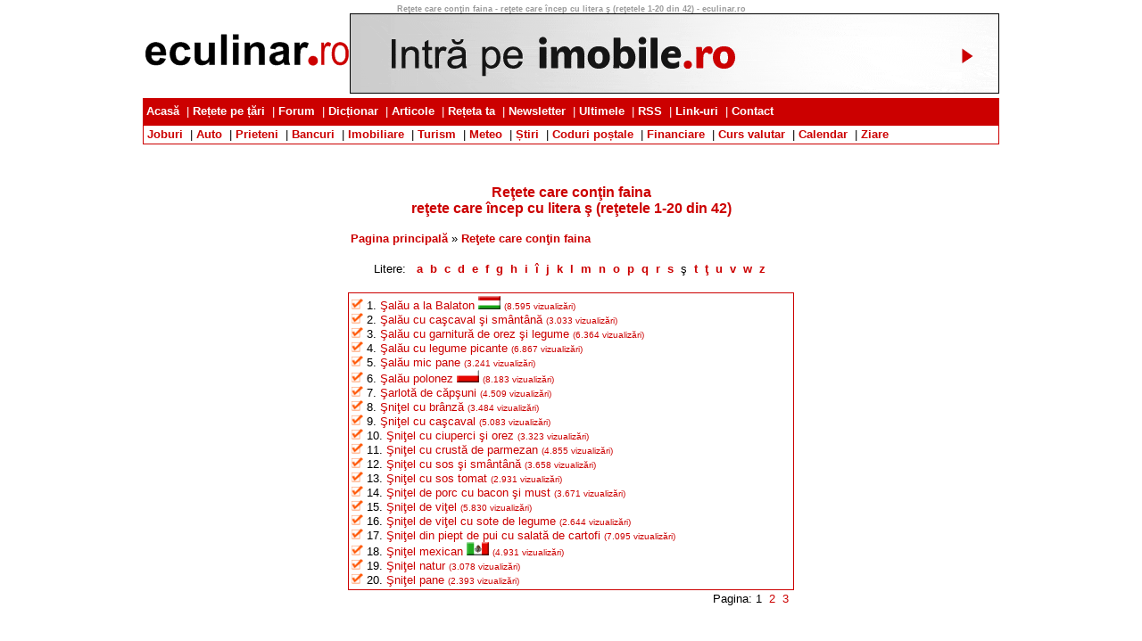

--- FILE ---
content_type: text/html; charset=utf-8
request_url: http://www.eculinar.ro/retete/ingrediente/faina/litera_sh.htm
body_size: 16149
content:
<!DOCTYPE HTML PUBLIC "-//W3C//DTD HTML 4.01 Transitional//EN" "http://www.w3.org/TR/html4/loose.dtd">
<html>
<head><meta http-equiv="Content-Type" content="text/html; charset=utf-8" /><meta name="author" content="Pandora Impex SRL" /><meta name="description" content="Culegere de rețete culinare românești și străine, găzduită de eculinar.ro." /><meta name="keywords" content="retete, culinar, culinare, romanesc, romanesti, romaneasca, mincare, mancare, mamaliga, sarmale, mici, clatite, carne, legume, bucatarie" /><meta name="profitshareid" content="f6f44e5aa3168997df306f5fe8415289" /><title>
	Reţete care conţin faina - reţete care încep cu litera ş (reţetele 1-20 din 42) - eculinar.ro
</title>
<link rel="shortcut icon" href="http://www.eculinar.ro/imagini/eculinar.png" type="image/x-icon" />
<link rel="stylesheet" type="text/css" href="http://www.eculinar.ro/culinare.css">
<link rel="alternate" type="application/rss+xml" title="eculinar.ro - ultimele 20 reţete" href="http://www.eculinar.ro/rss/ultimele/" /><link rel="alternate" type="application/rss+xml" title="eculinar.ro - ultimele 20 reţete de post (vegetariene)" href="http://www.eculinar.ro/rss/vegetariene/" /><link rel="alternate" type="application/rss+xml" title="eculinar.ro - ultimele 20 reţete lacto-vegetariene" href="http://www.eculinar.ro/rss/lacto/" /><link rel="alternate" type="application/rss+xml" title="eculinar.ro - ultimele 20 reţete ovo-lacto-vegetariene" href="http://www.eculinar.ro/rss/ovo/" /><link rel="alternate" type="application/rss+xml" title="eculinar.ro - ultimele 20 reţete semi-vegetariene" href="http://www.eculinar.ro/rss/semi/" /></head>
<body>
<div align="center">
  <div id="continut">
  
<span id="ctl00_CPHTitluMic_LabelTitluMic" class="copyright">Reţete care conţin faina - reţete care încep cu litera ş (reţetele 1-20 din 42) - eculinar.ro</span>

  <table height=90 border=0 cellspacing=0 cellpadding=0 align=center width=100%>
  <tr>
    <td width=232><a href="http://www.eculinar.ro/" target="_self"><img src="http://www.eculinar.ro/imagini/eculinar.gif" border="0" title="Rețete culinare romănești și străine. Cu noi, mănânci mai bine și mai sănătos!"></a></td>
    <td width=728>
    <a href="http://www.imobile.ro/" target="_blank" title="imobile.ro - portal imobiliar"><img src="http://www.imobile.ro/imagini/728x90-b.gif" border=0></a>
    </td>
  </tr>
</table>
<table height=5 border=0 cellspacing=0 cellpadding=0 align=center width=100%>
  <tr>
    <td></td>
  </tr>
</table>
<table width=100% border=0 cellspacing=0 cellpadding=0 align=center>
  <tr class="captabel_rosu">
    <td width=80% height=30 align=left valign=middle>
      &nbsp;<a href="http://www.eculinar.ro/"><b>Acasă</b></a>&nbsp;
      |&nbsp;<a href="http://www.eculinar.ro/tari/"><b>Rețete pe țări</b></a>&nbsp;
      |&nbsp;<a href="http://www.eculinar.ro/forum/"><b>Forum</b></a>&nbsp;
      |&nbsp;<a href="http://www.eculinar.ro/dictionar/"><b>Dicționar</b></a>&nbsp;
      |&nbsp;<a href="http://www.eculinar.ro/articole/"><b>Articole</b></a>&nbsp;
      |&nbsp;<a href="http://www.eculinar.ro/propune-reteta/"><b>Rețeta ta</b></a>&nbsp;
      |&nbsp;<a href="http://www.eculinar.ro/newsletter/"><b>Newsletter</b></a>&nbsp;
      |&nbsp;<a href="http://www.eculinar.ro/ultimele/"><b>Ultimele</b></a>&nbsp;
      |&nbsp;<a href="http://www.eculinar.ro/rss/"><b>RSS</b></a>&nbsp;
      |&nbsp;<a href="http://www.eculinar.ro/linkuri/"><b>Link-uri</b></a>&nbsp;
      |&nbsp;<a href="http://www.eculinar.ro/contact/"><b>Contact</b></a>&nbsp;
    </td>
    <td align="right" class="linkalb">
    </td>
  </tr>
</table>
<table width=100% border=0 cellspacing=0 cellpadding=0 align=center class=caseta>
  <tr height=20>
    <td>
    &nbsp;<a href="http://www.munca.ro" target="_blank" class="textlink"><b>Joburi</b></a>&nbsp;
    |&nbsp;<a href="http://www.automotor.ro" target="_blank" class="textlink"><b>Auto</b></a>&nbsp;
    |&nbsp;<a href="http://prieteni.eclub.ro" target="_blank" class="textlink"><b>Prieteni</b></a>&nbsp;
    |&nbsp;<a href="http://www.bancuri.net" target="_blank" class="textlink"><b>Bancuri</b></a>&nbsp;
    |&nbsp;<a href="http://www.imobile.ro" target="_blank" class="textlink"><b>Imobiliare</b></a>&nbsp;
    |&nbsp;<a href="http://www.zturism.ro" target="_blank" class="textlink"><b>Turism</b></a>&nbsp;
    |&nbsp;<a href="http://meteo.eclub.ro" target="_blank" class="textlink"><b>Meteo</b></a>&nbsp;    
    |&nbsp;<a href="http://stiri.eclub.ro" target="_blank" class="textlink"><b>Știri</b></a>&nbsp;
    |&nbsp;<a href="http://coduripostale.bazededate.ro" target="_blank" class="textlink"><b>Coduri poștale</b></a>&nbsp;
    |&nbsp;<a href="http://www.financiare.ro" target="_blank" class="textlink"><b>Financiare</b></a>&nbsp;
    |&nbsp;<a href="http://cursvalutar.bazededate.ro" target="_blank" class="textlink"><b>Curs valutar</b></a>&nbsp;
    |&nbsp;<a href="http://calendar.eclub.ro" target="_blank" class="textlink"><b>Calendar</b></a>&nbsp;
    |&nbsp;<a href="http://ziare.eclub.ro" target="_blank" class="textlink"><b>Ziare</b></a>&nbsp;
    </td>
  </tr>
</table>
<center>
<script type="text/javascript"><!--
google_ad_client = "pub-5949158823597801";
//eculinar_link_unit_728x15
google_ad_slot = "4067259234";
google_ad_width = 728;
google_ad_height = 15;
//--></script>
<script type="text/javascript"
src="http://pagead2.googlesyndication.com/pagead/show_ads.js">
</script>
</center>
  <br />
  

<p align=center><font class="titlu">Reţete care conţin faina<br />
reţete care încep cu litera ş <span id="ctl00_CPH1_LabelPagina">(reţetele 1-20 din 42)</span></font></p>
<table width="500" align="center">
  <tr>
    <td align="left">
    <a href="http://www.eculinar.ro/" class=linkrosu>Pagina principală</a>&nbsp;&raquo;&nbsp;<a href="http://www.eculinar.ro/retete/ingrediente/faina.htm" class=linkrosu>Reţete care conţin faina</a></a>
    </td>
  </tr>
  <tr>
    <td align=center>
    <br>
    Litere:&nbsp;&nbsp;
    <a href="http://www.eculinar.ro/retete/ingrediente/faina/litera_a.htm" class="linkrosu">a</a>&nbsp;
    <a href="http://www.eculinar.ro/retete/ingrediente/faina/litera_b.htm" class="linkrosu">b</a>&nbsp;
    <a href="http://www.eculinar.ro/retete/ingrediente/faina/litera_c.htm" class="linkrosu">c</a>&nbsp;
    <a href="http://www.eculinar.ro/retete/ingrediente/faina/litera_d.htm" class="linkrosu">d</a>&nbsp;
    <a href="http://www.eculinar.ro/retete/ingrediente/faina/litera_e.htm" class="linkrosu">e</a>&nbsp;
    <a href="http://www.eculinar.ro/retete/ingrediente/faina/litera_f.htm" class="linkrosu">f</a>&nbsp;
    <a href="http://www.eculinar.ro/retete/ingrediente/faina/litera_g.htm" class="linkrosu">g</a>&nbsp;
    <a href="http://www.eculinar.ro/retete/ingrediente/faina/litera_h.htm" class="linkrosu">h</a>&nbsp;
    <a href="http://www.eculinar.ro/retete/ingrediente/faina/litera_i.htm" class="linkrosu">i</a>&nbsp;
    <a href="http://www.eculinar.ro/retete/ingrediente/faina/litera_î.htm" class="linkrosu">î</a>&nbsp;
    <a href="http://www.eculinar.ro/retete/ingrediente/faina/litera_j.htm" class="linkrosu">j</a>&nbsp;
    <a href="http://www.eculinar.ro/retete/ingrediente/faina/litera_k.htm" class="linkrosu">k</a>&nbsp;
    <a href="http://www.eculinar.ro/retete/ingrediente/faina/litera_l.htm" class="linkrosu">l</a>&nbsp;
    <a href="http://www.eculinar.ro/retete/ingrediente/faina/litera_m.htm" class="linkrosu">m</a>&nbsp;
    <a href="http://www.eculinar.ro/retete/ingrediente/faina/litera_n.htm" class="linkrosu">n</a>&nbsp;
    <a href="http://www.eculinar.ro/retete/ingrediente/faina/litera_o.htm" class="linkrosu">o</a>&nbsp;
    <a href="http://www.eculinar.ro/retete/ingrediente/faina/litera_p.htm" class="linkrosu">p</a>&nbsp;
    <a href="http://www.eculinar.ro/retete/ingrediente/faina/litera_q.htm" class="linkrosu">q</a>&nbsp;
    <a href="http://www.eculinar.ro/retete/ingrediente/faina/litera_r.htm" class="linkrosu">r</a>&nbsp;
    <a href="http://www.eculinar.ro/retete/ingrediente/faina/litera_s.htm" class="linkrosu">s</a>&nbsp;
    ş&nbsp;
    <a href="http://www.eculinar.ro/retete/ingrediente/faina/litera_t.htm" class="linkrosu">t</a>&nbsp;
    <a href="http://www.eculinar.ro/retete/ingrediente/faina/litera_tz.htm" class="linkrosu">ţ</a>&nbsp;
    <a href="http://www.eculinar.ro/retete/ingrediente/faina/litera_u.htm" class="linkrosu">u</a>&nbsp;
    <a href="http://www.eculinar.ro/retete/ingrediente/faina/litera_v.htm" class="linkrosu">v</a>&nbsp;
    <a href="http://www.eculinar.ro/retete/ingrediente/faina/litera_w.htm" class="linkrosu">w</a>&nbsp;
    <a href="http://www.eculinar.ro/retete/ingrediente/faina/litera_z.htm" class="linkrosu">z</a>&nbsp;
    
    <br>
    </td>
  </tr>
</table>

<br>
<table width="500" align="center" class="caseta">
  <tr>
    <td>
    
        <img src="http://www.eculinar.ro/imagini/bullet.gif" align="textbottom" width=13 height=13>&nbsp;1. <a href="http://www.eculinar.ro/Salau_a_la_Balaton-2587.htm">Şalău a la Balaton</a> <img src="http://www.eculinar.ro/steaguri/hu.png" title="Reţetă tradiţională din Ungaria">&nbsp;<font class="vs">(8.595 vizualizări)</font><br/>
      
        <img src="http://www.eculinar.ro/imagini/bullet.gif" align="textbottom" width=13 height=13>&nbsp;2. <a href="http://www.eculinar.ro/Salau_cu_cascaval_si_smantana-360.htm">Şalău cu caşcaval şi smântână</a> <font class="vs">(3.033 vizualizări)</font><br/>
      
        <img src="http://www.eculinar.ro/imagini/bullet.gif" align="textbottom" width=13 height=13>&nbsp;3. <a href="http://www.eculinar.ro/Salau_cu_garnitura_de_orez_si_legume-4005.htm">Şalău cu garnitură de orez şi legume</a> <font class="vs">(6.364 vizualizări)</font><br/>
      
        <img src="http://www.eculinar.ro/imagini/bullet.gif" align="textbottom" width=13 height=13>&nbsp;4. <a href="http://www.eculinar.ro/Salau_cu_legume_picante-5883.htm">Şalău cu legume picante</a> <font class="vs">(6.867 vizualizări)</font><br/>
      
        <img src="http://www.eculinar.ro/imagini/bullet.gif" align="textbottom" width=13 height=13>&nbsp;5. <a href="http://www.eculinar.ro/Salau_mic_pane-352.htm">Şalău mic pane</a> <font class="vs">(3.241 vizualizări)</font><br/>
      
        <img src="http://www.eculinar.ro/imagini/bullet.gif" align="textbottom" width=13 height=13>&nbsp;6. <a href="http://www.eculinar.ro/Salau_polonez-351.htm">Şalău polonez</a> <img src="http://www.eculinar.ro/steaguri/pl.png" title="Reţetă tradiţională din Polonia">&nbsp;<font class="vs">(8.183 vizualizări)</font><br/>
      
        <img src="http://www.eculinar.ro/imagini/bullet.gif" align="textbottom" width=13 height=13>&nbsp;7. <a href="http://www.eculinar.ro/Sarlota_de_capsuni-1426.htm">Şarlotă de căpşuni</a> <font class="vs">(4.509 vizualizări)</font><br/>
      
        <img src="http://www.eculinar.ro/imagini/bullet.gif" align="textbottom" width=13 height=13>&nbsp;8. <a href="http://www.eculinar.ro/Snitel_cu_branza-1297.htm">Şniţel cu brânză</a> <font class="vs">(3.484 vizualizări)</font><br/>
      
        <img src="http://www.eculinar.ro/imagini/bullet.gif" align="textbottom" width=13 height=13>&nbsp;9. <a href="http://www.eculinar.ro/Snitel_cu_cascaval-1139.htm">Şniţel cu caşcaval</a> <font class="vs">(5.083 vizualizări)</font><br/>
      
        <img src="http://www.eculinar.ro/imagini/bullet.gif" align="textbottom" width=13 height=13>&nbsp;10. <a href="http://www.eculinar.ro/Snitel_cu_ciuperci_si_orez-1135.htm">Şniţel cu ciuperci şi orez</a> <font class="vs">(3.323 vizualizări)</font><br/>
      
        <img src="http://www.eculinar.ro/imagini/bullet.gif" align="textbottom" width=13 height=13>&nbsp;11. <a href="http://www.eculinar.ro/Snitel_cu_crusta_de_parmezan-4349.htm">Şniţel cu crustă de parmezan</a> <font class="vs">(4.855 vizualizări)</font><br/>
      
        <img src="http://www.eculinar.ro/imagini/bullet.gif" align="textbottom" width=13 height=13>&nbsp;12. <a href="http://www.eculinar.ro/Snitel_cu_sos_si_smantana-1134.htm">Şniţel cu sos şi smântână</a> <font class="vs">(3.658 vizualizări)</font><br/>
      
        <img src="http://www.eculinar.ro/imagini/bullet.gif" align="textbottom" width=13 height=13>&nbsp;13. <a href="http://www.eculinar.ro/Snitel_cu_sos_tomat-1319.htm">Şniţel cu sos tomat</a> <font class="vs">(2.931 vizualizări)</font><br/>
      
        <img src="http://www.eculinar.ro/imagini/bullet.gif" align="textbottom" width=13 height=13>&nbsp;14. <a href="http://www.eculinar.ro/Snitel_de_porc_cu_bacon_si_must-4577.htm">Şniţel de porc cu bacon şi must</a> <font class="vs">(3.671 vizualizări)</font><br/>
      
        <img src="http://www.eculinar.ro/imagini/bullet.gif" align="textbottom" width=13 height=13>&nbsp;15. <a href="http://www.eculinar.ro/Snitel_de_vitel-1980.htm">Şniţel de viţel</a> <font class="vs">(5.830 vizualizări)</font><br/>
      
        <img src="http://www.eculinar.ro/imagini/bullet.gif" align="textbottom" width=13 height=13>&nbsp;16. <a href="http://www.eculinar.ro/Snitel_de_vitel_cu_sote_de_legume-1781.htm">Şniţel de viţel cu sote de legume</a> <font class="vs">(2.644 vizualizări)</font><br/>
      
        <img src="http://www.eculinar.ro/imagini/bullet.gif" align="textbottom" width=13 height=13>&nbsp;17. <a href="http://www.eculinar.ro/Snitel_din_piept_de_pui_cu_salata_de_cartofi-6006.htm">Şniţel din piept de pui cu salată de cartofi</a> <font class="vs">(7.095 vizualizări)</font><br/>
      
        <img src="http://www.eculinar.ro/imagini/bullet.gif" align="textbottom" width=13 height=13>&nbsp;18. <a href="http://www.eculinar.ro/Snitel_mexican-5130.htm">Şniţel mexican</a> <img src="http://www.eculinar.ro/steaguri/mx.png" title="Reţetă tradiţională din Mexic">&nbsp;<font class="vs">(4.931 vizualizări)</font><br/>
      
        <img src="http://www.eculinar.ro/imagini/bullet.gif" align="textbottom" width=13 height=13>&nbsp;19. <a href="http://www.eculinar.ro/Snitel_natur-1867.htm">Şniţel natur</a> <font class="vs">(3.078 vizualizări)</font><br/>
      
        <img src="http://www.eculinar.ro/imagini/bullet.gif" align="textbottom" width=13 height=13>&nbsp;20. <a href="http://www.eculinar.ro/Snitel_pane-1857.htm">Şniţel pane</a> <font class="vs">(2.393 vizualizări)</font><br/>
      
    </td>
  </tr>
</table>



<table border=0 cellspacing=0 cellpadding=2 align=center width=500>
<tr>
<td align=right>

Pagina:
1&nbsp;

<a href="http://www.eculinar.ro/retete/ingrediente/faina/litera_sh/pagina2.htm">2</a>&nbsp;

<a href="http://www.eculinar.ro/retete/ingrediente/faina/litera_sh/pagina3.htm">3</a>&nbsp;

</td>
</tr>
</table>

  </div><!--id="continut"-->
  <div id="jos">
  <br /><br />

<br />

&nbsp;
<a href="http://www.repertoar.ro" title="Site recomandat de repertoar.ro." target="_blank"><img src="http://www.repertoar.ro/images/repertoar.gif" border=0></a>
&nbsp;
<a href="http://www.pandora.ro/" title="Pandora.ro - făcătorii de soft." target="_new"><img src="http://www.pandora.ro/img/logo_mic.jpg" border=0></a>
<br />
<font class="copyright">
<a href="http://www.afise.ro/publicitate/" title="Publicitate pe acest site" class="linkgri" target="_blank">Publicitate pe acest site</a><br>
Copyright ©2002-2026 <a href="http://www.pandora.ro/" title="Pandora.ro - făcătorii de soft." class="linkgri" target="_new">Pandora Impex SRL</a>.</font>
<script>
  (function(i,s,o,g,r,a,m){i['GoogleAnalyticsObject']=r;i[r]=i[r]||function(){
  (i[r].q=i[r].q||[]).push(arguments)},i[r].l=1*new Date();a=s.createElement(o),
  m=s.getElementsByTagName(o)[0];a.async=1;a.src=g;m.parentNode.insertBefore(a,m)
  })(window,document,'script','https://www.google-analytics.com/analytics.js','ga');
  ga('create', 'UA-1541036-3', 'auto');
  ga('send', 'pageview');
</script>
  </div><!--id="jos"-->
</div><!--align="center"-->
</body>
</html>

--- FILE ---
content_type: text/html; charset=utf-8
request_url: https://www.google.com/recaptcha/api2/aframe
body_size: 266
content:
<!DOCTYPE HTML><html><head><meta http-equiv="content-type" content="text/html; charset=UTF-8"></head><body><script nonce="QEXNty4op9ARJnWpbTXo8w">/** Anti-fraud and anti-abuse applications only. See google.com/recaptcha */ try{var clients={'sodar':'https://pagead2.googlesyndication.com/pagead/sodar?'};window.addEventListener("message",function(a){try{if(a.source===window.parent){var b=JSON.parse(a.data);var c=clients[b['id']];if(c){var d=document.createElement('img');d.src=c+b['params']+'&rc='+(localStorage.getItem("rc::a")?sessionStorage.getItem("rc::b"):"");window.document.body.appendChild(d);sessionStorage.setItem("rc::e",parseInt(sessionStorage.getItem("rc::e")||0)+1);localStorage.setItem("rc::h",'1769711148621');}}}catch(b){}});window.parent.postMessage("_grecaptcha_ready", "*");}catch(b){}</script></body></html>

--- FILE ---
content_type: text/plain
request_url: https://www.google-analytics.com/j/collect?v=1&_v=j102&a=1742880152&t=pageview&_s=1&dl=http%3A%2F%2Fwww.eculinar.ro%2Fretete%2Fingrediente%2Ffaina%2Flitera_sh.htm&ul=en-us%40posix&dt=Re%C5%A3ete%20care%20con%C5%A3in%20faina%20-%20re%C5%A3ete%20care%20%C3%AEncep%20cu%20litera%20%C5%9F%20(re%C5%A3etele%201-20%20din%2042)%20-%20eculinar.ro&sr=1280x720&vp=1280x720&_u=IEBAAEABAAAAACAAI~&jid=1496321999&gjid=1178251249&cid=2063351443.1769711147&tid=UA-1541036-3&_gid=1362420676.1769711147&_r=1&_slc=1&z=1970311052
body_size: -449
content:
2,cG-HZC96Q6DFC